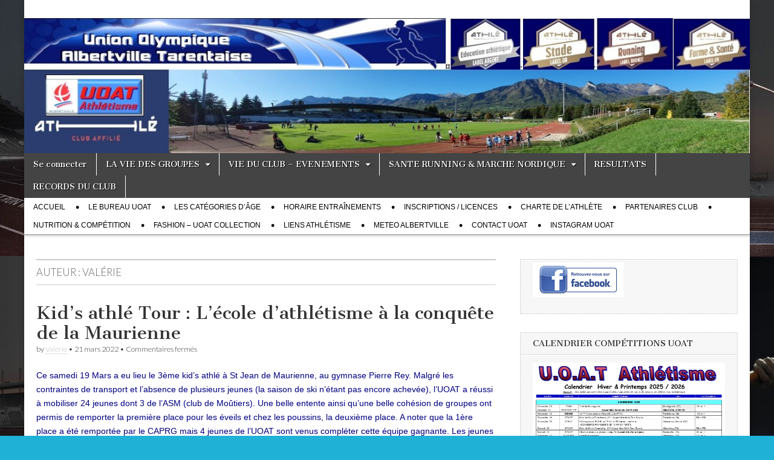

--- FILE ---
content_type: text/html; charset=UTF-8
request_url: http://uoat.fr/?author=10
body_size: 6447
content:
<!DOCTYPE html>
<html lang="fr-FR">
<head>
	<meta charset="UTF-8" />
	<meta name="viewport" content="width=device-width, initial-scale=1.0" />
	<link rel="profile" href="http://gmpg.org/xfn/11" />
	<link rel="pingback" href="http://uoat.fr/xmlrpc.php" />
	<!--[if IE]><script src="http://uoat.fr/wp-content/themes/magazine-basic/library/js/html5.js"></script><![endif]-->
	<title>Valérie</title>
<!-- wp_jschat dans le header -->
<!-- END wp_jschat dans le header -->
<link rel='dns-prefetch' href='//fonts.googleapis.com' />
<link rel='dns-prefetch' href='//netdna.bootstrapcdn.com' />
<link rel='dns-prefetch' href='//s.w.org' />
<link rel="alternate" type="application/rss+xml" title=" &raquo; Flux" href="http://uoat.fr/?feed=rss2" />
<link rel="alternate" type="application/rss+xml" title=" &raquo; Flux des commentaires" href="http://uoat.fr/?feed=comments-rss2" />
<link rel="alternate" type="application/rss+xml" title=" &raquo; Flux des articles écrits par Valérie" href="http://uoat.fr/?feed=rss2&#038;author=10" />
		<script type="text/javascript">
			window._wpemojiSettings = {"baseUrl":"https:\/\/s.w.org\/images\/core\/emoji\/2.2.1\/72x72\/","ext":".png","svgUrl":"https:\/\/s.w.org\/images\/core\/emoji\/2.2.1\/svg\/","svgExt":".svg","source":{"concatemoji":"http:\/\/uoat.fr\/wp-includes\/js\/wp-emoji-release.min.js?ver=4.7.31"}};
			!function(t,a,e){var r,n,i,o=a.createElement("canvas"),l=o.getContext&&o.getContext("2d");function c(t){var e=a.createElement("script");e.src=t,e.defer=e.type="text/javascript",a.getElementsByTagName("head")[0].appendChild(e)}for(i=Array("flag","emoji4"),e.supports={everything:!0,everythingExceptFlag:!0},n=0;n<i.length;n++)e.supports[i[n]]=function(t){var e,a=String.fromCharCode;if(!l||!l.fillText)return!1;switch(l.clearRect(0,0,o.width,o.height),l.textBaseline="top",l.font="600 32px Arial",t){case"flag":return(l.fillText(a(55356,56826,55356,56819),0,0),o.toDataURL().length<3e3)?!1:(l.clearRect(0,0,o.width,o.height),l.fillText(a(55356,57331,65039,8205,55356,57096),0,0),e=o.toDataURL(),l.clearRect(0,0,o.width,o.height),l.fillText(a(55356,57331,55356,57096),0,0),e!==o.toDataURL());case"emoji4":return l.fillText(a(55357,56425,55356,57341,8205,55357,56507),0,0),e=o.toDataURL(),l.clearRect(0,0,o.width,o.height),l.fillText(a(55357,56425,55356,57341,55357,56507),0,0),e!==o.toDataURL()}return!1}(i[n]),e.supports.everything=e.supports.everything&&e.supports[i[n]],"flag"!==i[n]&&(e.supports.everythingExceptFlag=e.supports.everythingExceptFlag&&e.supports[i[n]]);e.supports.everythingExceptFlag=e.supports.everythingExceptFlag&&!e.supports.flag,e.DOMReady=!1,e.readyCallback=function(){e.DOMReady=!0},e.supports.everything||(r=function(){e.readyCallback()},a.addEventListener?(a.addEventListener("DOMContentLoaded",r,!1),t.addEventListener("load",r,!1)):(t.attachEvent("onload",r),a.attachEvent("onreadystatechange",function(){"complete"===a.readyState&&e.readyCallback()})),(r=e.source||{}).concatemoji?c(r.concatemoji):r.wpemoji&&r.twemoji&&(c(r.twemoji),c(r.wpemoji)))}(window,document,window._wpemojiSettings);
		</script>
		<style type="text/css">
img.wp-smiley,
img.emoji {
	display: inline !important;
	border: none !important;
	box-shadow: none !important;
	height: 1em !important;
	width: 1em !important;
	margin: 0 .07em !important;
	vertical-align: -0.1em !important;
	background: none !important;
	padding: 0 !important;
}
</style>
<link rel='stylesheet' id='acx_smw_widget_style-css'  href='http://uoat.fr/wp-content/plugins/acurax-social-media-widget/css/style.css?v=3.2.2&#038;ver=4.7.31' type='text/css' media='all' />
<link rel='stylesheet' id='google_fonts-css'  href='//fonts.googleapis.com/css?family=Cantata+One|Lato:300,700' type='text/css' media='all' />
<link rel='stylesheet' id='theme_stylesheet-css'  href='http://uoat.fr/wp-content/themes/magazine-basic/style.css?ver=4.7.31' type='text/css' media='all' />
<link rel='stylesheet' id='font_awesome-css'  href='http://uoat.fr/wp-content/themes/magazine-basic/library/css/font-awesome.css?ver=4.3.0' type='text/css' media='all' />
<link rel='stylesheet' id='fontawesome-css'  href='//netdna.bootstrapcdn.com/font-awesome/3.2.1/css/font-awesome.min.css?ver=1.3.9' type='text/css' media='all' />
<!--[if IE 7]>
<link rel='stylesheet' id='fontawesome-ie-css'  href='//netdna.bootstrapcdn.com/font-awesome/3.2.1/css/font-awesome-ie7.min.css?ver=1.3.9' type='text/css' media='all' />
<![endif]-->
<link rel='stylesheet' id='wp_jschat-css'  href='http://uoat.fr/wp-content/plugins/javascript-chat-for-wordpress/css/wp_jschat.css?ver=4.7.31' type='text/css' media='all' />
		<style>
			/* Accessible for screen readers but hidden from view */
			.fa-hidden { position:absolute; left:-10000px; top:auto; width:1px; height:1px; overflow:hidden; }
			.rtl .fa-hidden { left:10000px; }
			.fa-showtext { margin-right: 5px; }
		</style>
		<script type='text/javascript' src='http://uoat.fr/wp-includes/js/jquery/jquery.js?ver=1.12.4'></script>
<script type='text/javascript' src='http://uoat.fr/wp-includes/js/jquery/jquery-migrate.min.js?ver=1.4.1'></script>
<script type='text/javascript' src='http://uoat.fr/wp-content/plugins/javascript-chat-for-wordpress/javascript/wp_jschat.js?ver=4.7.31'></script>
<link rel='https://api.w.org/' href='http://uoat.fr/?rest_route=/' />
<link rel="EditURI" type="application/rsd+xml" title="RSD" href="http://uoat.fr/xmlrpc.php?rsd" />
<link rel="wlwmanifest" type="application/wlwmanifest+xml" href="http://uoat.fr/wp-includes/wlwmanifest.xml" /> 
<meta name="generator" content="WordPress 4.7.31" />



<!-- Starting Styles For Social Media Icon From Acurax International www.acurax.com -->
<style type='text/css'>
#acx_social_widget img 
{
width: 32px; 
}
#acx_social_widget 
{
min-width:0px; 
position: static; 
}
</style>
<!-- Ending Styles For Social Media Icon From Acurax International www.acurax.com -->



<!-- <meta name="NextGEN" version="3.2.18" /> -->
<style>
#site-title a,#site-description{color:#30a0c9 !important}
#page{background-color:#ffffff}
.entry-meta a,.entry-content a,.widget a{color:#bfbfbf}
</style>
	<style type="text/css" id="custom-background-css">
body.custom-background { background-color: #20b1d6; background-image: url("http://uoat.fr/wp-content/uploads/2013/11/Fond-UOAT-71.png"); background-position: left top; background-size: auto; background-repeat: repeat; background-attachment: scroll; }
</style>
</head>

<body class="archive author author-valerie author-10 custom-background">
	<div id="page" class="grid  ">
		<header id="header" class="row" role="banner">
			<div class="c12">
				<div id="mobile-menu">
					<a href="#" class="left-menu"><i class="fa fa-reorder"></i></a>
					<a href="#"><i class="fa fa-search"></i></a>
				</div>
				<div id="drop-down-search"><form role="search" method="get" class="search-form" action="http://uoat.fr/">
				<label>
					<span class="screen-reader-text">Rechercher&nbsp;:</span>
					<input type="search" class="search-field" placeholder="Recherche&hellip;" value="" name="s" />
				</label>
				<input type="submit" class="search-submit" value="Rechercher" />
			</form></div>

								<div class="title-logo-wrapper fl">
										<div class="header-group">
												<div id="site-title"><a href="http://uoat.fr" title="" rel="home"></a></div>
						<div id="site-description"></div>					</div>
				</div>

									<a href="http://uoat.fr" title="" rel="home"><img id="header-img" src="http://uoat.fr/wp-content/uploads/2025/05/cropped-MaquetteBandeau-Site-uoat-2025-1.jpg" width="1315" height="244" alt="" /></a>
					
				<div id="nav-wrapper">
					<div class="nav-content">
						<nav id="site-navigation" class="menus clearfix" role="navigation">
							<h3 class="screen-reader-text">Main menu</h3>
							<a class="screen-reader-text" href="#primary" title="Skip to content">Skip to content</a>
							<div id="main-menu" class="menu-menu_02-container"><ul id="menu-menu_02" class="menu"><li id="menu-item-312" class="menu-item menu-item-type-custom menu-item-object-custom menu-item-312"><a href="http://uoat.fr/wp-login.php/">Se connecter</a>
<li id="menu-item-1830" class="menu-item menu-item-type-taxonomy menu-item-object-category menu-item-has-children sub-menu-parent menu-item-1830"><a href="http://uoat.fr/?cat=30">LA VIE DES GROUPES</a>
<ul class="sub-menu">
	<li id="menu-item-1823" class="menu-item menu-item-type-taxonomy menu-item-object-category menu-item-1823"><a href="http://uoat.fr/?cat=31">ECOLE D&rsquo;ATHLETISME (EA et Poussins)</a>
	<li id="menu-item-1824" class="menu-item menu-item-type-taxonomy menu-item-object-category menu-item-1824"><a href="http://uoat.fr/?cat=32">GROUPE BENJAMIN(E)S</a>
	<li id="menu-item-1826" class="menu-item menu-item-type-taxonomy menu-item-object-category menu-item-1826"><a href="http://uoat.fr/?cat=34">GROUPE LANCERS</a>
	<li id="menu-item-1825" class="menu-item menu-item-type-taxonomy menu-item-object-category menu-item-1825"><a href="http://uoat.fr/?cat=37">GROUPE HORS-STADE</a>
	<li id="menu-item-1827" class="menu-item menu-item-type-taxonomy menu-item-object-category menu-item-1827"><a href="http://uoat.fr/?cat=36">GROUPE Marche Nordique</a>
</ul>

<li id="menu-item-1788" class="menu-item menu-item-type-taxonomy menu-item-object-category menu-item-has-children sub-menu-parent menu-item-1788"><a href="http://uoat.fr/?cat=11">VIE DU CLUB &#8211; EVENEMENTS</a>
<ul class="sub-menu">
	<li id="menu-item-1790" class="menu-item menu-item-type-post_type menu-item-object-page menu-item-1790"><a href="http://uoat.fr/?page_id=1251">Nocturn&rsquo;Express 2024</a>
	<li id="menu-item-1791" class="menu-item menu-item-type-post_type menu-item-object-page menu-item-1791"><a href="http://uoat.fr/?page_id=70">Albé Kids&rsquo;Altlé  2025</a>
</ul>

<li id="menu-item-1807" class="menu-item menu-item-type-taxonomy menu-item-object-category menu-item-has-children sub-menu-parent menu-item-1807"><a href="http://uoat.fr/?cat=9">SANTE RUNNING &#038; MARCHE NORDIQUE</a>
<ul class="sub-menu">
	<li id="menu-item-1786" class="menu-item menu-item-type-post_type menu-item-object-page menu-item-1786"><a href="http://uoat.fr/?page_id=87">Section Marche Nordique</a>
	<li id="menu-item-1787" class="menu-item menu-item-type-post_type menu-item-object-page menu-item-1787"><a href="http://uoat.fr/?page_id=931">Historique et Bienfaits de la Marche Nordique (Nordic Walking)</a>
</ul>

<li id="menu-item-1812" class="menu-item menu-item-type-taxonomy menu-item-object-category menu-item-1812"><a href="http://uoat.fr/?cat=38">RESULTATS</a>
<li id="menu-item-1813" class="menu-item menu-item-type-post_type menu-item-object-page menu-item-1813"><a href="http://uoat.fr/?page_id=752">RECORDS DU CLUB</a>
</ul></div>						</nav><!-- #site-navigation -->

												<nav id="site-sub-navigation" class="menus" role="navigation">
							<h3 class="screen-reader-text">Sub menu</h3>
							<div class="menu-menu_01-container"><ul id="menu-menu_01" class="secondary-menu"><li id="menu-item-1767" class="menu-item menu-item-type-custom menu-item-object-custom menu-item-home menu-item-1767"><a href="http://uoat.fr/">Accueil</a>
<li id="menu-item-20" class="menu-item menu-item-type-post_type menu-item-object-page menu-item-20"><a href="http://uoat.fr/?page_id=17">Le bureau UOAT</a>
<li id="menu-item-31" class="menu-item menu-item-type-post_type menu-item-object-page menu-item-31"><a href="http://uoat.fr/?page_id=22">Les catégories d&rsquo;âge</a>
<li id="menu-item-30" class="menu-item menu-item-type-post_type menu-item-object-page menu-item-30"><a href="http://uoat.fr/?page_id=24">Horaire entraînements</a>
<li id="menu-item-54" class="menu-item menu-item-type-post_type menu-item-object-page menu-item-54"><a href="http://uoat.fr/?page_id=40">Inscriptions / Licences</a>
<li id="menu-item-39" class="menu-item menu-item-type-post_type menu-item-object-page menu-item-39"><a href="http://uoat.fr/?page_id=34">Charte de l&rsquo;athlète</a>
<li id="menu-item-1863" class="menu-item menu-item-type-post_type menu-item-object-page menu-item-1863"><a href="http://uoat.fr/?page_id=1859">PARTENAIRES CLUB</a>
<li id="menu-item-5106" class="menu-item menu-item-type-post_type menu-item-object-page menu-item-5106"><a href="http://uoat.fr/?page_id=5101">Nutrition &#038; compétition</a>
<li id="menu-item-6874" class="menu-item menu-item-type-post_type menu-item-object-page menu-item-6874"><a href="http://uoat.fr/?page_id=6869">FASHION – UOAT Collection</a>
<li id="menu-item-6792" class="menu-item menu-item-type-post_type menu-item-object-page menu-item-6792"><a href="http://uoat.fr/?page_id=6788">LIENS  Athlétisme</a>
<li id="menu-item-6806" class="menu-item menu-item-type-post_type menu-item-object-page menu-item-6806"><a href="http://uoat.fr/?page_id=6803">METEO   Albertville</a>
<li id="menu-item-5110" class="menu-item menu-item-type-post_type menu-item-object-page menu-item-5110"><a href="http://uoat.fr/?page_id=5108">CONTACT  UOAT</a>
<li id="menu-item-8560" class="menu-item menu-item-type-post_type menu-item-object-page menu-item-8560"><a href="http://uoat.fr/?page_id=8554">INSTAGRAM UOAT</a>
</ul></div>						</nav><!-- #site-sub-navigation -->
											</div>
				</div>

			</div><!-- .c12 -->
		</header><!-- #header.row -->

		<div id="main" class="row">
	<section id="primary" class="c8" role="main">

		
			<header id="archive-header">
				<h1 class="page-title">Auteur : <span class="vcard">Valérie</span></h1>			</header><!-- #archive-header -->

				<article id="post-6534" class="post-6534 post type-post status-publish format-image hentry category-ecole-dathletisme post_format-post-format-image">

	    <header>
    <h2 class="entry-title taggedlink"><a href="http://uoat.fr/?p=6534" rel="bookmark">Kid&rsquo;s athlé Tour : L&rsquo;école d&rsquo;athlétisme à la conquête de la Maurienne</a></h2>
    <div class="entry-meta">
        by <span class="vcard author"><span class="fn"><a href="http://uoat.fr/?author=10" title="Posts by Valérie" rel="author">Valérie</a></span></span>&nbsp;&bull;&nbsp;<time class="published" datetime="2022-03-21">21 mars 2022</time>&nbsp;&bull;&nbsp;<span>Commentaires fermés<span class="screen-reader-text"> sur Kid&rsquo;s athlé Tour : L&rsquo;école d&rsquo;athlétisme à la conquête de la Maurienne</span></span>    </div>
</header>

	    <div class="entry-content">
	        <p><span style="color: #000080;">Ce samedi 19 Mars a eu lieu le 3ème kid&rsquo;s athlé à St Jean de Maurienne, au gymnase Pierre Rey. Malgré les contraintes de transport et l&rsquo;absence de plusieurs jeunes (la saison de ski n&rsquo;étant pas encore achevée), l&rsquo;UOAT a réussi à mobiliser 24 jeunes dont 3 de l&rsquo;ASM (club de Moûtiers). Une belle entente ainsi qu&rsquo;une belle cohésion de groupes ont permis de remporter la première place pour les éveils et chez les poussins, la deuxième place. A noter que la 1ère place a été remportée par le CAPRG mais 4 jeunes de l&rsquo;UOAT sont venus compléter cette équipe gagnante. Les jeunes de l&rsquo;UOAT ont contribué à remporter cette belle place!!! Un grand bravo à tous.</span></p>
<p><span style="color: #000080;">Nous voulions, Philippe et moi, remercier tout particulièrement, Fabienne du club de Moûtiers qui sans son soutien logistique, il aurait été difficile d&#8217;emmener nos jeunes jusqu&rsquo;en Maurienne. Un énorme merci, également, aux parents qui spontanément, ont proposé leur aide pour le transport et également, d&rsquo;être venus, de prêt ou de loin, encourager nos jeunes.</span></p>
<p><span style="color: #000080;">Nous essayons de revenir à une année athlétique un peu près normale, et c&rsquo;est pour cela que l&rsquo;on vous donne rendez-vous au prochain kid&rsquo;s athlé qui aura lieu à Pontcharra le samedi 2 Avril.</span></p>
<p><span style="color: #000080;">A bientôt pour de nouvelles aventures..</span></p>
<p><img class="" src="http://uoat.fr/wp-content/uploads/2022/03/IMG_6647.jpg" width="577" height="762"></p>
<p><img class="" src="http://uoat.fr/wp-content/uploads/2022/03/IMG_6637-150x150.jpg" width="289" height="288"><img class="" src="http://uoat.fr/wp-content/uploads/2022/03/IMG_6641-150x150.jpg" width="288" height="288"><img class="" src="http://uoat.fr/wp-content/uploads/2022/03/IMG_6653-150x150.jpg" width="289" height="290"><img class="" src="http://uoat.fr/wp-content/uploads/2022/03/IMG_6648-150x150.jpg" width="290" height="290"></p>
	    </div><!-- .entry-content -->

	    
	</article>
	</section><!-- #primary.c8 -->

	<div id="secondary" class="c4 end" role="complementary">
		<aside id="text-19" class="widget widget_text">			<div class="textwidget"><a href="https://www.facebook.com/groups/326201187452011/"><img class="alignnone size-full wp-image-1798" src="http://uoat.fr/wp-content/uploads/2014/11/facebook_logo_site.png" alt="facebook_logo_site" width="150" height="57" /></a></div>
		</aside><aside id="text-10" class="widget widget_text"><h3 class="widget-title">Calendrier compétitions UOAT</h3>			<div class="textwidget"><a href="http://uoat.fr/wp-content/uploads/2025/11/UOAT_Calendrier-2025-2026-Hiver-Printemps_Version-0a.pdf"><img src="http://uoat.fr/wp-content/uploads/2025/11/Maquette-calendrier-UOAT-2025-2026-Hiver-Printemps.jpg"></a></div>
		</aside><aside id="text-20" class="widget widget_text"><h3 class="widget-title">Kids&rsquo; AThlé d&rsquo;Albertville 2025</h3>			<div class="textwidget"><a href="http://uoat.fr/wp-content/uploads/2025/10/kids-athlé.pdf"><img src="http://uoat.fr/wp-content/uploads/2025/10/Maquette-Alb%C3%A9-KidsAthl%C3%A9-2026.jpg"></a>

<span style="color: #ff0000;">Cliquez sur l'&nbsp;image</span></div>
		</aside><aside id="text-21" class="widget widget_text"><h3 class="widget-title">Cross des Alpes 2025 &#8211; Albertville</h3>			<div class="textwidget"><span style="color: #ff0000;"><span style="color: #005500;"><span style="color: #ff0000;">Cliquez sur l'image</span></span>&nbsp;</span>

<a href="https://sites.google.com/view/uoat73"><img src="http://uoat.fr/wp-content/uploads/2025/01/Maquette-Cross-des-Alpes.jpg"></a>

&nbsp;</div>
		</aside><aside id="text-9" class="widget widget_text"><h3 class="widget-title">Nocturn&rsquo; Express d&rsquo;Albertville 2024</h3>			<div class="textwidget"><p><span style="color: #ff0000;"><strong><a style="color: #ff0000;" href="http://uoat.fr/wp-content/uploads/2024/06/Nocturn-Albertville-2024.pdf">Cliquez ICI</a>&nbsp;Programme + <a href="http://uoat.fr/wp-content/uploads/2024/06/pré-programme-2024-2.jpg"><span style="color: #ff00ff;">ICI Pré-Programme Jeunes</span></a></strong></span></p>
<p>&nbsp;&nbsp;<img class="" src="http://uoat.fr/wp-content/uploads/2024/06/Nocturn-24.jpg" width="617" height="821">&nbsp;<img class="" src="http://uoat.fr/wp-content/uploads/2024/06/pr%C3%A9-programme-2024-2.jpg" width="623" height="828"></p>
</div>
		</aside>	</div><!-- #secondary.widget-area -->

		</div> <!-- #main.row -->
</div> <!-- #page.grid -->

<footer id="footer" role="contentinfo">

	<div id="footer-content" class="grid ">
		<div class="row">

			<p class="copyright c12">
				<span class="fl">Copyright &copy; 2026 <a href="http://uoat.fr"></a>. All Rights Reserved.</span>
				<span class="fr">The Magazine Basic Theme by <a href="https://themes.bavotasan.com/">bavotasan.com</a>.</span>
			</p><!-- .c12 -->

		</div><!-- .row -->
	</div><!-- #footer-content.grid -->

</footer><!-- #footer -->

<!-- ngg_resource_manager_marker -->		<style>
			/* Accessible for screen readers but hidden from view */
			.fa-hidden { position:absolute; left:-10000px; top:auto; width:1px; height:1px; overflow:hidden; }
			.rtl .fa-hidden { left:10000px; }
			.fa-showtext { margin-right: 5px; }
		</style>
		<script type='text/javascript' src='http://uoat.fr/wp-content/themes/magazine-basic/library/js/theme.js?ver=4.7.31'></script>
<script type='text/javascript' src='http://uoat.fr/wp-includes/js/wp-embed.min.js?ver=4.7.31'></script>
</body>
</html>